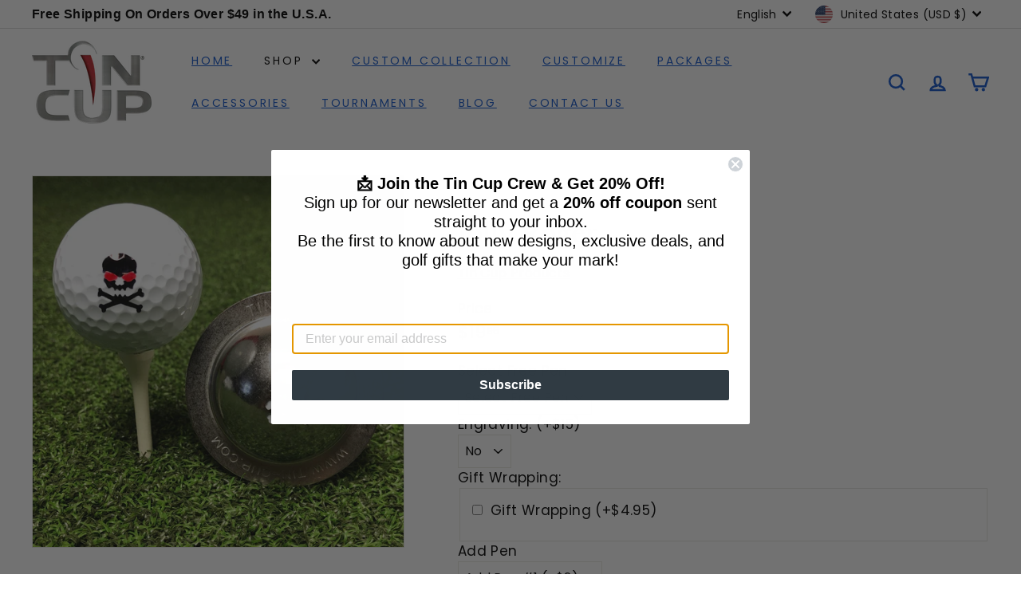

--- FILE ---
content_type: text/javascript
request_url: https://tin-cup.com/cdn/shop/t/3/assets/pubsub.js?v=133006050037748302171729266189
body_size: -588
content:
export function subscribe(eventName,callback){let cb=event=>callback(event);return document.addEventListener(eventName,cb),function(){document.removeEventListener(eventName,cb)}}export function publish(eventName,options){document.dispatchEvent(new CustomEvent(eventName,options))}export const EVENTS={variantChange:"variant:change",ajaxProductError:"ajaxProduct:error",ajaxProductAdded:"ajaxProduct:added",mobileNavOpen:"mobileNav:open",mobileNavClose:"mobileNav:close",mobileNavClosed:"mobileNav:closed",predictiveSearchOpen:"predictiveSearch:open",predictiveSearchClose:"predictiveSearch:close",predictiveSearchCloseAll:"predictiveSearch:close-all",headerStickyCheck:"headerSticky:check",headerOverlayDisable:"headerOverlay:disable",headerOverlayRemoveClass:"headerOverlay:remove-class"};
//# sourceMappingURL=/cdn/shop/t/3/assets/pubsub.js.map?v=133006050037748302171729266189
